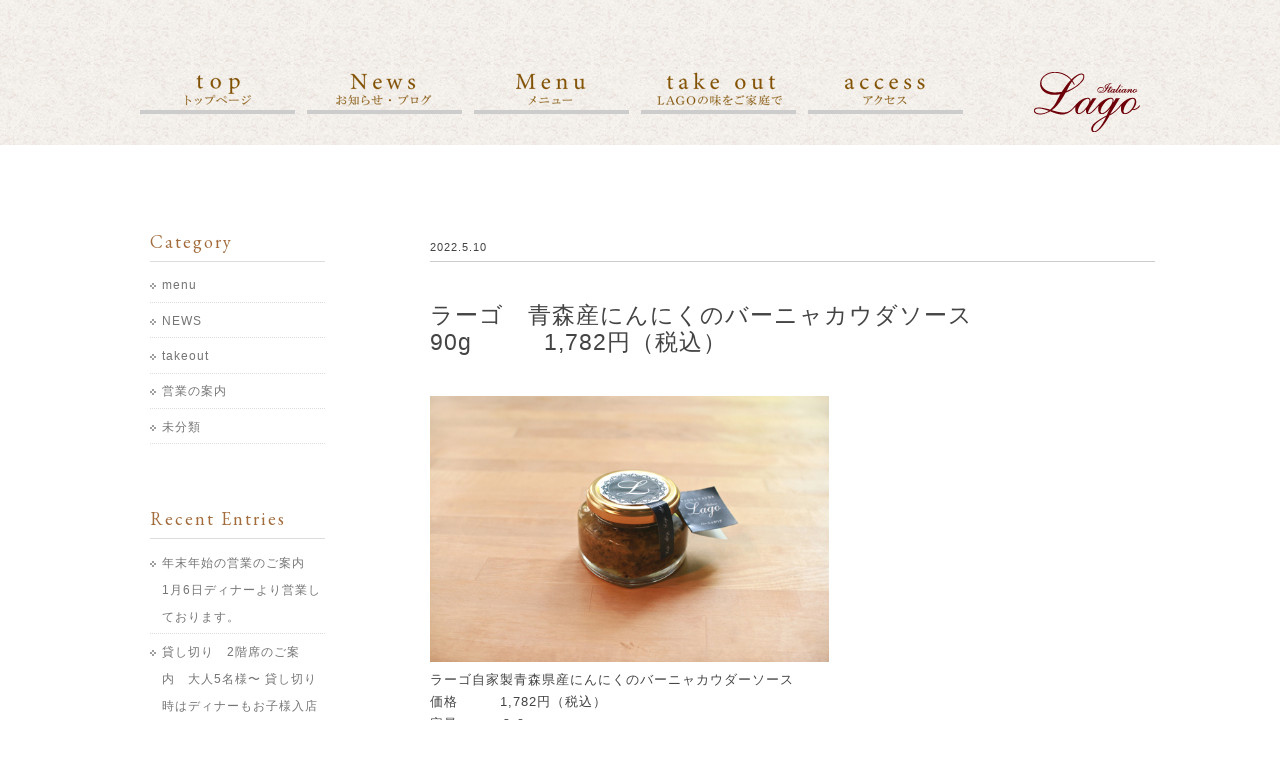

--- FILE ---
content_type: text/html; charset=UTF-8
request_url: http://ristorante-lago.com/?p=291
body_size: 8115
content:
<!DOCTYPE html>
<html lang="ja">
<head>
<!--[if lt IE 9]><script src="//html5shim.googlecode.com/svn/trunk/html5.js"></script><![endif]-->
<meta charset="UTF-8" />
<meta name="viewport" content="width=device-width" />
<title>ラーゴ　青森産にんにくのバーニャカウダソース 90g　　　1,782円（税込） | 帝塚山LAGO</title>
<link rel="stylesheet" href="http://ristorante-lago.com/wordpress/wp-content/themes/lago/style.css" type="text/css" />
<link href='http://fonts.googleapis.com/css?family=EB+Garamond' rel='stylesheet' type='text/css'>
<script>
  (function(i,s,o,g,r,a,m){i['GoogleAnalyticsObject']=r;i[r]=i[r]||function(){
  (i[r].q=i[r].q||[]).push(arguments)},i[r].l=1*new Date();a=s.createElement(o),
  m=s.getElementsByTagName(o)[0];a.async=1;a.src=g;m.parentNode.insertBefore(a,m)
  })(window,document,'script','//www.google-analytics.com/analytics.js','ga');

  ga('create', 'UA-63537168-1', 'auto');
  ga('send', 'pageview');

</script>
</head>

<body>
<div id="page" class="content">
<!-- Header -->
<header>
	<nav>
		<h1 class="site-title"><a href="http://ristorante-lago.com">">イタリア料理レストラン ラーゴ[Lago]</a></h1>
		<ul id="global-navigation">
			<li class="navi-top"><a href="http://ristorante-lago.com">トップ</a></li>
			<li class="navi-news"><a href="http://ristorante-lago.com/?cat=2">お知らせ・ブログ</a></li>
			<li class="navi-menu"><a href="http://ristorante-lago.com/?page_id=856">メニュー</a></li>
			<li class="navi-takeout"><a href="http://ristorante-lago.com/?page_id=2">LAGOの味をご家庭で</a></li>
			<li class="navi-access"><a href="http://ristorante-lago.com//access/">アクセス</a></li>
		</ul>
	</nav>
</header>
<!-- /Header -->
<div id="contents">
	
			<div id="sidebar" class="widget-area" role="complementary">
			<aside id="categories-2" class="widget widget_categories"><h3 class="widget-title">Category</h3>		<ul>
	<li class="cat-item cat-item-5"><a href="http://ristorante-lago.com/?cat=5" title="menu に含まれる投稿をすべて表示">menu</a>
</li>
	<li class="cat-item cat-item-2"><a href="http://ristorante-lago.com/?cat=2" title="NEWS に含まれる投稿をすべて表示">NEWS</a>
</li>
	<li class="cat-item cat-item-3"><a href="http://ristorante-lago.com/?cat=3" title="大阪の地ワインで青森県産紅玉りんごをコンポートし
季節限定のリッチなアップルパイ。
ラーゴのレストランならではのこだわりは
林檎を赤ワインで炊いた時のエキスを使いソースを添えて
います。パイにつけお楽しみください。
材料は化学調味料などを一切使用せず、体にやさしく
本来の林檎の旨みにワインの芳醇な香りを足した贅沢な使用となっています。
おいしさを追求したパイのサクサク感を感じていただきたくて、冷凍せず出来たてを、その日のうちに送っています。　

　今回のお届け日　
　アップルパイ　1日限定20個
　12月24日・25日・31日のお届け
　郵送または店舗にて引渡しとなります。

尚、　ご予約受付は１２月１５日までとさせて頂きます。
郵送ご希望のお客さまはFaxまたはメールにて受付
させていただきます。店にてのお引き渡しは電話又は
メール又はFaxで受け付け致します。

おいしい食べ方　（届いた日より保存冷蔵にて３日）
日に日にパイの状態が変わっていきます。できる限り
当日中にお召し上がりください。

・軽くオーブントースターでアルミホイルをかぶせ
　焦がさないよう温める
・バニラアイスクリームを添える

※　郵送のお客様へ
　　アップルパイは冷凍しない為、郵送の際には細心の
　　注意をはらっていますが、パイが若干ではございますが　　割れる場合がございます。
　　ご理解の程宜しくお願い致します。

">takeout</a>
</li>
	<li class="cat-item cat-item-6"><a href="http://ristorante-lago.com/?cat=6" title="営業の案内 に含まれる投稿をすべて表示">営業の案内</a>
</li>
	<li class="cat-item cat-item-1"><a href="http://ristorante-lago.com/?cat=1" title="未分類 に含まれる投稿をすべて表示">未分類</a>
</li>
		</ul>
</aside>		<aside id="recent-posts-2" class="widget widget_recent_entries">		<h3 class="widget-title">Recent Entries</h3>		<ul>
					<li>
				<a href="http://ristorante-lago.com/?p=11643" title="年末年始の営業のご案内　1月6日ディナーより営業しております。">年末年始の営業のご案内　1月6日ディナーより営業しております。</a>
						</li>
					<li>
				<a href="http://ristorante-lago.com/?p=10442" title="貸し切り　2階席のご案内　大人5名様〜 貸し切り時はディナーもお子様入店出来ます。">貸し切り　2階席のご案内　大人5名様〜 貸し切り時はディナーもお子様入店出来ます。</a>
						</li>
					<li>
				<a href="http://ristorante-lago.com/?p=11541" title="ロココビール 　お待ち帰り用　 1本　330ml　1,320円(税込）">ロココビール 　お待ち帰り用　 1本　330ml　1,320円(税込）</a>
						</li>
					<li>
				<a href="http://ristorante-lago.com/?p=11516" title="Lago 20周年のご挨拶　シェフ池邉正憲">Lago 20周年のご挨拶　シェフ池邉正憲</a>
						</li>
					<li>
				<a href="http://ristorante-lago.com/?p=11118" title="赤　中国　2020  チャンユー　ノーブルドラゴン　カベルネ・ガーニッシュ　750ml 　 9,350円(税込み)">赤　中国　2020  チャンユー　ノーブルドラゴン　カベルネ・ガーニッシュ　750ml 　 9,350円(税込み)</a>
						</li>
				</ul>
		</aside>		</div><!-- #secondary -->
		
<div id="primary" class="blog">


<article id="post-291" class="post-291 post type-post status-publish format-standard hentry category-take-out">
<div class="date-box">
<small>2022.5.10</small>
</div>
<h2 class="entry-title">ラーゴ　青森産にんにくのバーニャカウダソース 90g　　　1,782円（税込）</h2>

<div class="entry-content">
<p><a href="http://ristorante-lago.com/wordpress/wp-content/uploads/2013/11/IMG_6131.jpg"><img class="alignnone size-full wp-image-98" alt="こだわりバーニャカウダソース" src="http://ristorante-lago.com/wordpress/wp-content/uploads/2013/11/IMG_6131.jpg" width="399" height="247" /></a><br />
ラーゴ自家製青森県産にんにくのバーニャカウダーソース<br />
価格　　　1,782円（税込）<br />
容量　　　９０ｇ<br />
材料　　　青森県産にんにく・イタリア産アンチョビ・オレガノ・バジル・タイム<br />
オリーブオイル・塩・てんさいとう<br />
賞味期限　冷蔵保存　2ヶ月</p>
<p>青森県産にんにくを贅沢に使い、香りをやわらげるために水から<br />
3回ゆでこぼし、マイルドな味わいになっています。<br />
保存料・化学調味料は一切使用しておりません。<br />
お野菜につけたり、魚のソースやオイルパスタの旨味の足しにご利用ください。</p>
<p>&nbsp;</p>
<p>&nbsp;</p>
</div><!-- .entry-content -->

</article><!-- #post -->

<div class="navi-box">
		<small class="navi-prev"><a href="http://ristorante-lago.com/?p=3875" rel="prev">← prev</a></small>
		<small class="navi-next"><a href="http://ristorante-lago.com/?p=4777" rel="next">next →</a></small>
</div>

				
</div>
</div>


<div class="clearfix"></div>
<!-- Footer -->
<footer>
<p class="footer-text">大阪市住吉区帝塚山中3-1-5　■ご予約/お問合せ：06-6674-9077</p>
<p class="copyright"><small>Copyright(c)2013 Lago All Right Reseved.</small></p>
</footer>
<!-- /Footer -->

</div>

</body>
</html>

--- FILE ---
content_type: text/css
request_url: http://ristorante-lago.com/wordpress/wp-content/themes/lago/style.css
body_size: 11442
content:
/*
Theme Name:lago
Description:帝塚山LAGOのテーマ
Template:twentytwelve
Version:1.0
Author:FORC CREATIVE
Author URI:http://forc-creative/
*/

@import url("../twentytwelve/style.css");


/* Reset */
html,body,div,span,object,iframe,h1,h2,h3,h4,h5,h6,p,blockquote,pre,a,abbr,acronym,address,code,del,dfn,em,img,q,dl,dt,dd,ol,ul,li,fieldset,form,label,legend,table,caption,tbody,tfoot,thead,tr,th,td,article,aside,dialog,figure,footer,header,hgroup,nav,section{margin:0;padding:0;border:0;font-weight:inherit;font-style:inherit;font-size:100%;font-family:inherit;vertical-align:baseline}article,aside,dialog,figure,footer,header,hgroup,nav,section{display:block}body{line-height:1}a img{border:none}table{border-collapse:separate;border-spacing:0}caption,th,td{text-align:left;font-weight:normal}table,td,th{vertical-align:middle}blockquote:before,blockquote:after,q:before,q:after{content:""}blockquote,q{quotes:""""}:focus{outline:0}ins{text-decoration:underline;}del{text-decoration:line-through}button::-moz-focus-inner{border:0}
li{list-style: none}

/* Common */

.clearfix {width:100%;}
.clearfix:after{
    content: ""; 
    display: block; 
    clear: both;}
* html .clearfix             { zoom: 1; } /* IE6 */
*:first-child+html .clearfix { zoom: 1; } /* IE7 */

body{ min-width: 1040px; font:normal 62.5%/1.8 "Lucida Grande", "Hiragino Kaku Gothic Pro", "ヒラギノ角ゴ Pro W3", "メイリオ", Meiryo, "ＭＳ Ｐゴシック", Geneva, Arial, Verdana, sans-serif;color:#444; letter-spacing: 0.1em; background-color: #fff;
}

h1, h2, h3, h4, h5, h6 {
    clear: none;
}

a {
    color: #6d0008;
    outline: medium none;
    text-decoration: underline;
}

a:hover {
    color: #d3000f;
    text-decoration: underline;
}

.font {
	font-family: "ヒラギノ明朝 Pro W6", "Hiragino Mincho Pro", "HGS明朝E", "ＭＳ Ｐ明朝", serif !important;
}

#page{
	font-size: 1.3em;
	width:100%;
	height:auto;
}

#main-image {
    width:100%;
	height:449px;
	background-color: #6d0008;
}

.image-box,nav,#contents {
	width: 1000px;
	padding: 0 20px;
	margin: 0 auto;
}

#nav-below{
	width:650px !important;
	display:block;
	overflow: hidden;
	padding:0;
	margin:0 auto;
}

.contents2 {
	clear: both;
	width: 860px;
	margin: 0 auto;
	padding-top: 80px;
}

.contents3 {
	clear: both;
	width: 725px;
	margin: 0 auto;
	padding-top: 80px;
}

#primary {
	width: 650px;
	float: left;
	margin: 30px 60px 0 0;
}

#primary.blog{
	width: 650px;
	float: right;
	margin: 90px 60px 0 0;
}

#secondary {
	width: 290px;
	float: left;
	margin-top: 30px;
}

#sidebar {
	width: 195px;
	float: left;
	margin-top: 77px;
	padding:0px 10px 0px 10px;
	box-sizing: border-box;
}

.widget-area .widget{
	margin-bottom:55px;
}

.widget li{
	border-bottom:1px dotted #ddd;
	padding-left:12px;
	padding-bottom:0.25em;
	margin-bottom:0.25em;
	background:url(images/listicon.png) no-repeat 0 -27px;
}
.widget li:hover{
	background:url(images/listicon.png) no-repeat 0 12px;
}

.widget li a{
font-size:0.8em;
text-decoration: none;}

h3.widget-title{
	padding:0;
	margin-bottom:0.5em !important;
	border-bottom:1px solid #ddd;
	font-family: 'EB Garamond', serif;
	color:#a26c3d;
	text-transform: none;
	font-weight:normal;
	font-size:1.4em;
	letter-spacing:2px;
}


.pagetop {
	width: 100%;
	height: 22px;
	float: left;
	margin-top: 90px;
	border-bottom: 1px dotted #ccc;
	text-align: right;
	font-family: "ヒラギノ明朝 Pro W6", "Hiragino Mincho Pro", "HGS明朝E", "ＭＳ Ｐ明朝", serif;
	font-size: 0.8em;
	color: #888;
}

/* HEADER */

header {
    width:100%;
	height:85px;
	float: left;
	background:url(images/bg.jpg);
}

.content header {
    width:100%;
	height:85px;
	padding: 50px 0 10px 0;
	float: left;
	background:url(images/bg.jpg);
}

nav {
	position: relative;
}

.site-title a{
	position: absolute;
	right: 20px;
	top: 0px;
	width:106px;
	height:60px;
	display:block;
	background:url(images/logo.png) no-repeat;
	text-indent:-9999px;
}

#global-navigation{
	width:1000px;
	height:42px;
	margin:22px 0 0 0;
}

#global-navigation li {
	float: left;
	list-style: none;
	text-indent: -9999px;
}

#global-navigation li a{
	width: 155px;
	height: 38px;
	border-bottom: 4px solid #ccc;
	display: block;

}

#global-navigation li a:hover {
	width: 155px;
	height: 38px;
	border-bottom: 4px solid #a26c3d;	
}

.active {
	width: 155px;
	height: 38px;
	border-bottom: 4px solid #a26c3d;
	display: block;
}

.navi-top {
	width: 155px;
	height: 38px;
	margin-right: 12px;
	background: url(images/navi-top.png) no-repeat center top;
}

.navi-news {
	width: 155px;
	height: 38px;
	margin-right: 12px;
	background: url(images/navi-news.png) no-repeat center top;
}

.navi-menu {
	width: 155px;
	height: 38px;
	margin-right: 12px;
	background: url(images/navi-menu.png) no-repeat center top;
}

.navi-takeout {
	width: 155px;
	height: 38px;
	margin-right: 12px;
	background: url(images/navi-takeout.png) no-repeat center top;
}

.navi-access {
	width: 155px;
	height: 38px;
	margin-right: 12px;
	background: url(images/navi-access.png) no-repeat center top;
}

/* TOPNEWS */

.header-news {
	width: 651px;
	height: 31px;
	float: left;
	margin-bottom: 10px;
	background: url(images/header-topics.png) no-repeat center top;
	text-indent: -9999px;
}

.news-box {
	width: 642px;
	padding: 4px;
	float: left;
	border-bottom: dotted 1px #ccc;
}

.news-date {
	width: 83px;
	padding-right: 20px;
	float: left;
}

.event-title {
	width: auto;
	float: left;
	font-size: 1.1em;
}

p.line-link{
	margin:4px 0;
    width: 380px;
    float: left;
}

#primary iframe{
	margin-top:12px;
}

/* TOPABOUT */

.header-about {
	width: 650px;
	height: 33px;
	float: left;
	margin: 54px 0 10px 0;
	background: url(images/header-about.png) no-repeat center top;
	text-indent: -9999px;
}

.about-sns{
	margin:7px 0;
}

.about-sns span.title-diary{
	width:160px;
	height:28px;
	background:url(images/title-diary.png) no-repeat center;
	text-indent:-9999px;
}

.about-sns span,.about-sns a{
	display:inline-block;
	vertical-align: middle;
	margin-right:10px;
}


.map-btn {
	width: 112px;
	height: 16px;
	margin-left: 10px;
}

.access-box {
	width: 631px;
	float: left;
	padding: 15px 0 0 15px;
	margin-top: 30px;
	border-top: 1px solid #ccc;
	border-left: 4px solid #6d0008;
}

.access-box p{
	font-family: serif;
	font-size: 1.1em;
	font-weight: bold;
}

.header-tel {
	width: 372px;
	height: 24px;
	float: left;
	margin-top: 16px;
	background: url(images/home-tel.png) no-repeat;
	text-indent: -9999px;

}

/* CALENDER */

.link-calender{margin-bottom:30px;}

.link-calender a{
	font-size:11px;
	text-decoration:none;
	color:#999;
}

.link-calender a:hover{color:#d3000f;}

.header-calender {
	width: 90px;
	height: 15px;
	float: left;
	margin: 0px 0 20px 0;
	background: url(images/header-calender.png) no-repeat;
	text-indent: -9999px;
}

.rb-n{
	font-size:9px !important;
}

.st-dtitle{
	font-size:9px !important;
}


/* FOOTER */

footer {
	margin-top: 150px;
	width:100%;
	height: 85px;
	float: left;
	text-align: center;
	border-top: 1px solid #333;
}

.content footer {
	margin-top: 150px;
	width:100%;
	float: left;
	text-align: center;
	border-top: none !important;
}

.footer-text {
	width: 100%;
	text-align: center;
	padding-bottom: 10px;
	border-bottom: 1px solid #333;
}

.copyright {
	padding-top: 10px;
}


/* MENU */

#menu-image {
    width:100%;
	height:308px;
	float: left;
	padding-top: 20px;
	border-bottom: 5px solid #6d0008;
}

.menu-primary {
	clear: both;
	width: 330px;
	float: left;
	margin-top: 50px;
}

.menu-secondary {
	width: 530px;
	float: left;
	margin-top: 50px;
}


.menu-title {
	font-family: "ヒラギノ明朝 Pro W6", "Hiragino Mincho Pro", "HGS明朝E", "ＭＳ Ｐ明朝", serif;
	font-size: 1.6em;
	line-height: 1.4em;
	color: #a26c3d;
}

.menu-box {
	float: left;
	margin-top: 50px;
}

.header-lunch {
	width: 860px;
	height: 46px;
	float: left;
	margin-bottom: 10px;
	background: url(images/header-lunch.png) no-repeat;
	text-indent: -9999px;
}

.header-dinner {
	width: 858px;
	height: 45px;
	margin:170px 0 10px 0;
	background: url(images/header-dinner.png) no-repeat;
	text-indent: -9999px;
}

.note-dinner{
	width:auto;
	height:auto;
	display:block;
	clear:left;
}

.menu-label {
    background-color: #a26c3d;
    color: #FFFFFF;
    display: block;
    float: left;
    height: auto;
    padding: 0 5px;
    margin-bottom: 1px;
    margin-left: 5px;
    text-align: center;
}

/* ACCESS */

.header-accesspage {
	width: 857px;
	height: 45px;
	float: left;
	margin-bottom: 10px;
	background: url(images/header-accesspage.png) no-repeat;
	text-indent: -9999px;
}

.access-map {
	width: 840px;
	height: 397px;
	float: left;
	padding: 0 10px;
	margin-top: 30px;
	background: url(images/map.png) no-repeat right center;
}

.access-wrapper {
	width: 860px;
	float: left;
	margin-top: 70px;
}

.access-image {
	width: 198px;
	float: left;
	margin-right: 22px;
}

.access-image2 {
	width: 198px;
	float: left;
}

.access-image,access-image2 img {
	float: left;
}


/* TAKEOUT */

#takeout-contents {
	width: 100%;
	padding-bottom: 50px;
	float: left;
	background:url(images/bg.jpg);
}

.takeout-primary {
	clear: both;
	width: 380px;
	float: left;
	margin-right: 20px;
}

.takeout-secondary {
	width: 325px;
	float: left;
}

.takeout-lead {
	width: 380px;
	height: 119px;
	float: left;
	background: url(images/leadtext-takeout.png) no-repeat;
	text-indent: -9999px;
}

.takeout-text {
	width: auto;
	padding-top: 24px;
	float: left;
	font-size: 0.9em;
}

.takeout-text2 {
    float: left;
    font-size: 0.9em;
    line-height: 1.6em;
    margin-left: 15px;
    padding-top: 5px;
    width: 607px;
}

.takeout-telbox {
	width: 725px;
	height: 86px;
	float: left;
	background: url(images/takeout-bg.png);
	margin-top: 50px;
}

.takeout-telbox img {
	float: left;
}

.takeout-label {
    color: #6d0008;
    border: 1px solid #6d0008;
    display: block;
    float: left;
    height: auto;
    padding: 2px 5px;
    margin: 8px 15px 0 15px;
    text-align: center;
    font-size: 0.8em;
    line-height: 1.2em;
}

.takeout-tel {
	font-size: 2.2em;
	line-height: 1em;
	color: #6d0008;
	float: left;
	margin: 8px 5px 0 0;
}

.takeout-tel2 {
	line-height: 1em;
	color: #6d0008;
	float: left;
	margin-top: 15px;
}

.header-takeout {
	width: 725px;
	height: 45px;
	float: left;
	background: url(images/header-takeout.png) no-repeat center top;
	text-indent: -9999px;
}

.takeout-image {
	width: 221px;
	height:228px;
	float: left;
	margin: 50px 10px 0;
	font-size:0.9em;
}

.takeout-image2 {
	width: 221px;
	float: left;
	margin-top: 50px;
}

.takeout-image,takeout-image2 img {
	float: left;
}

.takeout-page .category-take-out {
	display: none
}

.takeout-page a {
    color: #444;
    outline: medium none;
    text-decoration: none;
}

.takeout-page a:hover {
    color: #444;
    text-decoration: none;
}


/* News */
.entry-content p{}

.entry-content img, .comment-content img, .widget img, img.header-image, .author-avatar img, img.wp-post-image {
    border-radius:0px;
    box-shadow: 0px 0px 0px;
}

.date-box {
	width: 725px;
	padding-bottom: 3px;
	border-bottom: 1px solid #ccc;
	color: 999;
}

.entry-title {
	clear: both;
    font-size: 1.42857rem;
    font-weight: normal;
    line-height: 1.2;
    padding: 40px 0;
}

.navi-box {
	width: 725px;
	float: left;
	margin-top: 50px;
	padding-top: 3px;
	border-top: 1px solid #ccc;
	color: #999999;
}

.navi-prev {
	float: left;
}

.navi-next {
	float: right;
}

















--- FILE ---
content_type: text/plain
request_url: https://www.google-analytics.com/j/collect?v=1&_v=j102&a=2095419073&t=pageview&_s=1&dl=http%3A%2F%2Fristorante-lago.com%2F%3Fp%3D291&ul=en-us%40posix&dt=%E3%83%A9%E3%83%BC%E3%82%B4%E3%80%80%E9%9D%92%E6%A3%AE%E7%94%A3%E3%81%AB%E3%82%93%E3%81%AB%E3%81%8F%E3%81%AE%E3%83%90%E3%83%BC%E3%83%8B%E3%83%A3%E3%82%AB%E3%82%A6%E3%83%80%E3%82%BD%E3%83%BC%E3%82%B9%2090g%E3%80%80%E3%80%80%E3%80%801%2C782%E5%86%86%EF%BC%88%E7%A8%8E%E8%BE%BC%EF%BC%89%20%7C%20%E5%B8%9D%E5%A1%9A%E5%B1%B1LAGO&sr=1280x720&vp=1280x720&_u=IEBAAEABAAAAACAAI~&jid=1668541422&gjid=1348232095&cid=2093315598.1767425001&tid=UA-63537168-1&_gid=1623909168.1767425001&_r=1&_slc=1&z=1917951308
body_size: -287
content:
2,cG-H6ZPYKFV9X